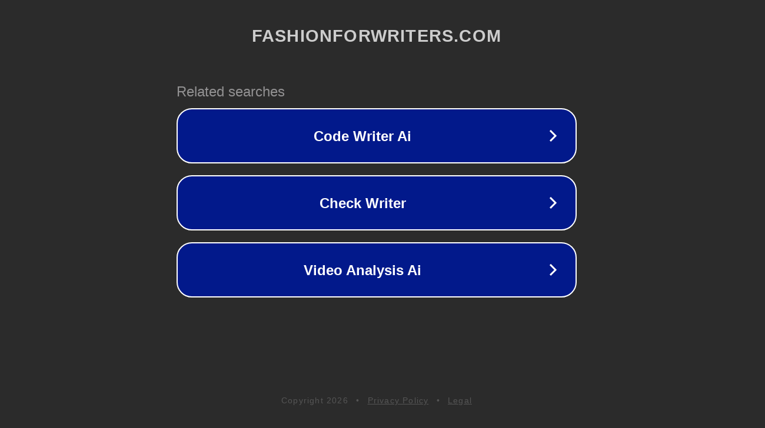

--- FILE ---
content_type: text/html; charset=utf-8
request_url: http://ww25.fashionforwriters.com/fashiYiChuBaoJunDeChongFeiDeXiMa576471893/?subid1=20240425-1748-58e3-96aa-eb12bf2e1ebe
body_size: 1250
content:
<!doctype html>
<html data-adblockkey="MFwwDQYJKoZIhvcNAQEBBQADSwAwSAJBANDrp2lz7AOmADaN8tA50LsWcjLFyQFcb/P2Txc58oYOeILb3vBw7J6f4pamkAQVSQuqYsKx3YzdUHCvbVZvFUsCAwEAAQ==_egMu84Sr0tQLbKsayUwC29DOxNZZuV+fN4fk0efOpecG7xn0uwHh1xd4EBRT9CkSP3TdeRMX9QKjopUMJcMSaQ==" lang="en" style="background: #2B2B2B;">
<head>
    <meta charset="utf-8">
    <meta name="viewport" content="width=device-width, initial-scale=1">
    <link rel="icon" href="[data-uri]">
    <link rel="preconnect" href="https://www.google.com" crossorigin>
</head>
<body>
<div id="target" style="opacity: 0"></div>
<script>window.park = "[base64]/[base64]";</script>
<script src="/byasanPee.js"></script>
</body>
</html>
